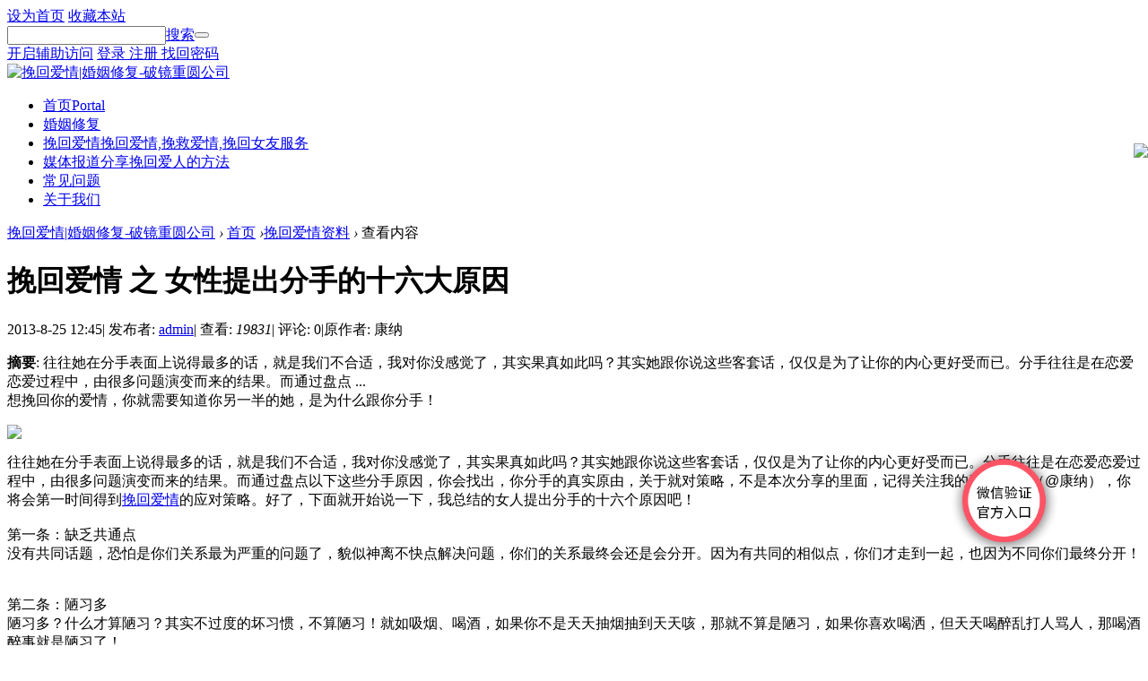

--- FILE ---
content_type: text/html; charset=gbk
request_url: https://www.vippua.com/article-97-1.html
body_size: 8749
content:
<!DOCTYPE html PUBLIC "-//W3C//DTD XHTML 1.0 Transitional//EN" "http://www.w3.org/TR/xhtml1/DTD/xhtml1-transitional.dtd">
<html xmlns="http://www.w3.org/1999/xhtml">
<head>
<meta http-equiv="Content-Type" content="text/html; charset=gbk" />
<title>挽回爱情 之 女性提出分手的十六大原因 - 挽回爱情资料 挽回爱情|婚姻修复-破镜重圆公司</title>
<meta name="keywords" content="挽回爱情 之 女性提出分手的十六大原因" />
<meta name="description" content="往往她在分手表面上说得最多的话，就是我们不合适，我对你没感觉了，其实果真如此吗？其实她跟你说这些客套话，仅仅是为了让你的内心更好受而已。分手往往是在恋爱恋爱过程中，由很多问题演变而来的结果。而通过盘点 ... ,挽回爱情|婚姻修复-破镜重圆公司" />
<meta name="author" content="VIP PUA Team" />
<meta name="copyright" content="2001-2013 VIP PUA Inc." />
<meta name="applicable-device" content="pc">
<meta name="MSSmartTagsPreventParsing" content="True" />
<meta http-equiv="MSThemeCompatible" content="Yes" />
<meta http-equiv="Content-Security-Policy" content="upgrade-insecure-requests">
<base href="https://www.vippua.com/" /><link rel="stylesheet" type="text/css" href="data/cache/style_3_common.css?FOc" /><link rel="stylesheet" type="text/css" href="data/cache/style_3_portal_view.css?FOc" /><script type="text/javascript">var STYLEID ='3',STATICURL ='static/',IMGDIR ='static/image/common',VERHASH ='FOc',charset ='gbk',discuz_uid ='0',cookiepre ='swtg_2132_',cookiedomain ='',cookiepath ='/',showusercard ='1',attackevasive ='0',disallowfloat ='newthread',creditnotice ='1|威望|,2|金钱|,3|贡献|',defaultstyle ='',REPORTURL ='aHR0cDovL3d3dy52aXBwdWEuY29tL2FydGljbGUtOTctMS5odG1s',SITEURL ='https://www.vippua.com/',JSPATH ='data/cache/',DYNAMICURL ='';</script>
<script src="data/cache/common.js?FOc" type="text/javascript"></script>
<meta name="application-name" content="挽回爱情|婚姻修复-破镜重圆公司" />
<meta name="msapplication-tooltip" content="挽回爱情|婚姻修复-破镜重圆公司" />
<meta name="msapplication-task" content="name=首页;action-uri=https://www.vippua.com/portal.php;icon-uri=https://www.vippua.com/static/image/common/portal.ico" />
<meta name="msapplication-task" content="name=论坛;action-uri=https://www.vippua.com/forum.php;icon-uri=https://www.vippua.com/static/image/common/bbs.ico" />
<script src="data/cache/portal.js?FOc" type="text/javascript"></script>
<meta http-equiv="X-UA-Compatible" content="IE=8">
<meta http-equiv="X-UA-Compatible" content="IE=9">
<meta http-equiv="X-UA-Compatible" content="IE=edge">
<script language="javascript" type="text/javascript"><!-- 
if (top.location !=self.location)top.location=self.location;</script>
<script language="javascript" type="text/javascript">function killErrors() {return true;}
window.onerror =killErrors;</script>
</head>
<body id="nv_portal" class="pg_view" onkeydown="if(event.keyCode==27) return false;">
<div id="append_parent"></div>
<div id="ajaxwaitid"></div>
<div class="top_head wp">
<div id="toptb" class="cl">
<div class="wp">
<div class="z">
<a href="javascript:;" onclick="setHomepage('https://www.vippua.com/');">设为首页</a>
<a href="https://www.vippua.com/" onclick="addFavorite(this.href, '挽回爱情|婚姻修复-破镜重圆公司');return false;">收藏本站</a>
</div>
<div class="y">
<div class="z">
<div class="search_top">
<form id="scbar_form" method="post" autocomplete="off" onSubmit="searchFocus($('scbar_txt'))" action="search.php?searchsubmit=yes" target="_blank">
<input type="hidden" name="mod" id="scbar_mod" value="search" />
<input type="hidden" name="formhash" value="94892b9f" />
<input type="hidden" name="srchtype" value="title" />
<input type="hidden" name="srhfid" value="0" />
<input type="hidden" name="srhlocality" value="portal::view" />
<table cellspacing="0" cellpadding="0">
<tr>
<td class="scbar_txt_td"><input type="text" name="srchtxt" id="scbar_txt" autocomplete="off" /></td>
<td class="scbar_type_td"><a href="javascript:;" id="scbar_type" class="showmenu xg1 xs2" onClick="showMenu(this.id)" hidefocus="true">搜索</a></td>
<td class="scbar_btn_td"><button type="submit" name="searchsubmit" id="scbar_btn" sc="1" class="pn pnc" value="true"><strong class="xi2 xs2"> </strong></button></td>
</tr>
</table>
</form>
<div id="vk_p_pop">
<ul id="scbar_type_menu" class="p_pop" style="display: none;">
<li><a href="javascript:;" rel="article">文章</a></li>
<li><a href="javascript:;" rel="forum" class="curtype">帖子</a></li>
<li><a href="javascript:;" rel="user">用户</a></li>
</ul>
</div>
<script type="text/javascript">initSearchmenu('scbar','');</script>
</div>
</div>
<a id="switchblind" href="javascript:;" onClick="toggleBlind(this)" title="开启辅助访问" class="switchblind">开启辅助访问</a>
<a class="top_login" href="member.php?mod=logging&amp;action=login&amp;referer=" onClick="showWindow('login', this.href);return false;" title="登录"> 登录 </a> <a class="top_reg" href="member.php?mod=register" title="Register"> 注册 </a> <a class="top_find_psw" href="javascript:;" onClick="showWindow('login', 'member.php?mod=logging&action=login&viewlostpw=1')"> 找回密码 </a>
</div>
</div>
</div>
<div id="qmenu_menu" class="p_pop blk" style="display: none;">
<div class="ptm pbw hm">
请 <a href="javascript:;" class="xi2" onclick="lsSubmit()"><strong>登录</strong></a> 后使用快捷导航<br />没有帐号？<a href="member.php?mod=register" class="xi2 xw1">注册</a>
</div>
<div id="fjump_menu" class="btda"></div></div>
<div id="hd">
<div class="wp">
<div class="hdc cl">
<div class="vk_logo"><a href="./" title="挽回爱情|婚姻修复-破镜重圆公司"><img src="template/veikei_dz_com_20120821_gray_free/images/logo.png" alt="挽回爱情|婚姻修复-破镜重圆公司" border="0" /></a></div>
<div id="nv">
<ul>
<li class="a" id="mn_portal"><a href="http://www.vippua.com/portal.php" hidefocus="true" title="Portal">首页<span>Portal</span></a></li>
<li id="mn_P23"><a href="http://www.vippua.com/whlg/" hidefocus="true">婚姻修复</a></li>
<li id="mn_N8b8e"><a href="/article-5-1.html" hidefocus="true" title="挽回爱情,挽救爱情,挽回女友服务">挽回爱情<span>挽回爱情,挽救爱情,挽回女友服务</span></a></li>
<li id="mn_N2f7b"><a href="https://www.vippua.com/quanwei/" hidefocus="true" title="分享挽回爱人的方法">媒体报道<span>分享挽回爱人的方法</span></a></li>
<li id="mn_Neab5" onmouseover="showMenu({'ctrlid':this.id,'ctrlclass':'hover','duration':2})"><a href="/wenti/" hidefocus="true">常见问题</a></li>
<li id="mn_Nf34b" onmouseover="showMenu({'ctrlid':this.id,'ctrlclass':'hover','duration':2})"><a href="/about/" hidefocus="true">关于我们</a></li>
</ul>
</div>
<div class="blank_10"></div>
<ul class="p_pop h_pop" id="mn_Neab5_menu" style="display: none"><li><a href="/article-144-1.html" hidefocus="true">法律声明</a></li><li><a href="/Case/" hidefocus="true">成功案例</a></li><li><a href="/article-145-1.html" hidefocus="true">致消费者的一封信</a></li><li><a href="/article-147-1.html" hidefocus="true">至“同行”的一封信</a></li></ul><ul class="p_pop h_pop" id="mn_Nf34b_menu" style="display: none"><li><a href="/article-148-1.html" hidefocus="true" title="关于VIP PUA">关于我们</a></li><li><a href="/quanwei/" hidefocus="true">行业权威</a></li><li><a href="/Team/" hidefocus="true" title="VIP PUA团队介绍">团队介绍</a></li><li><a href="/huodong/" hidefocus="true">公司活动</a></li><li><a href="/gongyi/" hidefocus="true">公益事业</a></li><li><a href="/article-150-1.html" hidefocus="true" title="加入VIP PUA">加入我们</a></li><li><a href="/article-149-1.html" hidefocus="true" title="VIP PUA联络方式">联络方式</a></li></ul><div class="p_pop h_pop" id="mn_userapp_menu" style="display: none"></div> </div>
</div>
</div>
<div id="yeei_logon_head"></div>
</div>
<div class="vk_bg_shadow"></div>
<div id="wp" class="wp">
<div id="mu" class="cl">
</div>
<script src="data/cache/forum_viewthread.js?FOc" type="text/javascript"></script>
<script type="text/javascript">zoomstatus =parseInt(1),imagemaxwidth ='600',aimgcount =new Array();</script>
<div id="pt" class="bm cl">
<div class="z">
<a href="./" class="nvhm" title="首页">挽回爱情|婚姻修复-破镜重圆公司</a> <em>&rsaquo;</em>
<a href="http://www.vippua.com/portal.php">首页</a> <em>&rsaquo;</em><a href="http://www.vippua.com/Wanhui/">挽回爱情资料</a> <em>&rsaquo;</em>
查看内容
</div>
</div>
<style id="diy_style" type="text/css"></style>
<div class="wp">
<div id="diy1" class="area"></div>
</div>
<div id="ct" class="wp cl vk_simple vk_simple_view vk_tab">
<div class="mn">
<div class="bm vw">
<div class="h hm">
<h1 class="ph">挽回爱情 之 女性提出分手的十六大原因 </h1>
<p class="xg1">
2013-8-25 12:45<span class="pipe">|</span>
发布者: <a href="http://www.vippua.com/space-uid-1.html">admin</a><span class="pipe">|</span>
查看: <em id="_viewnum">19831</em><span class="pipe">|</span>
评论: 0<span class="pipe">|</span>原作者: 康纳</p>
</div>
<div id="diysummarytop" class="area"></div>
<div class="s"><div><strong>摘要</strong>: 往往她在分手表面上说得最多的话，就是我们不合适，我对你没感觉了，其实果真如此吗？其实她跟你说这些客套话，仅仅是为了让你的内心更好受而已。分手往往是在恋爱恋爱过程中，由很多问题演变而来的结果。而通过盘点 ...</div></div>
<div id="diysummarybottom" class="area"></div>
<div class="d">
<div id="diycontenttop" class="area"></div>
<table cellpadding="0" cellspacing="0" class="vwtb"><tr><td id="article_content">
<span style="font-family: Arial; font-size: medium; line-height: normal; ">想挽回你的爱情，你就需要知道你另一半的她，是为什么跟你分手！</span><div style="font-family: Arial; font-size: medium; line-height: normal; "><p><a href="data/attachment/portal/201308/25/124506yppsotcp1r6got6t.jpg" target="_blank"><img src="data/attachment/portal/201308/25/124506yppsotcp1r6got6t.jpg"></a></p></div><div style="font-family: Arial; font-size: medium; line-height: normal; ">往往她在分手表面上说得最多的话，就是我们不合适，我对你没感觉了，其实果真如此吗？其实她跟你说这些客套话，仅仅是为了让你的内心更好受而已。分手往往是在恋爱恋爱过程中，由很多问题演变而来的结果。而通过盘点以下这些分手原因，你会找出，你分手的真实原由，关于就对策略，不是本次分享的里面，记得关注我的新-浪微博（@康纳），你将会第一时间得到<a href="http://www.vippua.com/" target="_blank" class="relatedlink">挽回爱情</a>的应对策略。好了，下面就开始说一下，我总结的女人提出分手的十六个原因吧！</div><div style="font-family: Arial; font-size: medium; line-height: normal; "><br></div><div style="font-family: Arial; font-size: medium; line-height: normal; ">第一条：缺乏共通点</div><div style="font-family: Arial; font-size: medium; line-height: normal; ">没有共同话题，恐怕是你们关系最为严重的问题了，貌似神离不快点解决问题，你们的关系最终会还是会分开。因为有共同的相似点，你们才走到一起，也因为不同你们最终分开！</div><div style="font-family: Arial; font-size: medium; line-height: normal; "><br></div><div style="font-family: Arial; font-size: medium; line-height: normal; "><br></div><div style="font-family: Arial; font-size: medium; line-height: normal; ">第二条：陋习多</div><div style="font-family: Arial; font-size: medium; line-height: normal; ">陋习多？什么才算陋习？其实不过度的坏习惯，不算陋习！就如吸烟、喝酒，如果你不是天天抽烟抽到天天咳，那就不算是陋习，如果你喜欢喝洒，但天天喝醉乱打人骂人，那喝酒醉事就是陋习了！</div><div style="font-family: Arial; font-size: medium; line-height: normal; "><br></div><div style="font-family: Arial; font-size: medium; line-height: normal; ">常见导致分手的陋习：</div><div style="font-family: Arial; font-size: medium; line-height: normal; ">赌博</div><div style="font-family: Arial; font-size: medium; line-height: normal; ">脾气差</div><div style="font-family: Arial; font-size: medium; line-height: normal; ">不卫生</div><div style="font-family: Arial; font-size: medium; line-height: normal; ">太过自我为中心</div><div style="font-family: Arial; font-size: medium; line-height: normal; ">太多特殊爱好</div><div style="font-family: Arial; font-size: medium; line-height: normal; ">过份变态</div><div style="font-family: Arial; font-size: medium; line-height: normal; "><br></div><div style="font-family: Arial; font-size: medium; line-height: normal; ">第三条：生活品质差<br></div><div style="font-family: Arial; font-size: medium; line-height: normal; ">生活品质往往是最能吸引女人的一样展示，而在你搞掂她之前，她看到的只是表面上的你，对于生活品质，多数情况下都是在相处的时间越长就越了解！</div><div style="font-family: Arial; font-size: medium; line-height: normal; "><br></div><div style="font-family: Arial; font-size: medium; line-height: normal; ">如果一个男人的生活品质比女人差，那么除非她是没体验过差的品质，不然，你们会更容易分手！</div><div style="font-family: Arial; font-size: medium; line-height: normal; "><br></div><div style="font-family: Arial; font-size: medium; line-height: normal; "><br></div><div style="font-family: Arial; font-size: medium; line-height: normal; "><br></div><div style="font-family: Arial; font-size: medium; line-height: normal; ">第四条：没上进心</div><div style="font-family: Arial; font-size: medium; line-height: normal; ">潜力股是最吸引女人的，如果在一群追求者中，你是最有潜力那个，她选择你的几率也就更大，如果你潜力很低，那相对来说，你的难度也就更大了。因为女人们都是优先考虑潜力股！</div><div style="font-family: Arial; font-size: medium; line-height: normal; "><br></div><div style="font-family: Arial; font-size: medium; line-height: normal; ">而在相处过程中，你没上进心会让她联想到你们将来的生活。对女人来说，没有比以后生活糟糕更让她安全感不足了，就算跟你在一起，当她看到别个潜力股时，心里都会忍不住对比一下！所以，为了你们的关系，给上进心加加油吧！</div><div style="font-family: Arial; font-size: medium; line-height: normal; "><br></div><div style="font-family: Arial; font-size: medium; line-height: normal; ">而相对于挽回爱情，上进心的提升，也会让她重新被你吸引！</div><div style="font-family: Arial; font-size: medium; line-height: normal; "><br></div><div style="font-family: Arial; font-size: medium; line-height: normal; "><br></div><div style="font-family: Arial; font-size: medium; line-height: normal; ">第五条：没爱心</div><div style="font-family: Arial; font-size: medium; line-height: normal; ">残忍的对待小动物，打骂小孩子，对待老人都没有半点礼节，其实会让她联想到将来你们的家庭，谁愿意找一个天天虐待自己小孩的男人？</div><div style="font-family: Arial; font-size: medium; line-height: normal; "><br></div><div style="font-family: Arial; font-size: medium; line-height: normal; "><br></div><div style="font-family: Arial; font-size: medium; line-height: normal; ">第六条：不懂社交</div><div style="font-family: Arial; font-size: medium; line-height: normal; ">这一条，可能是最无奈的分手理由了！你们两个人彼此都很相爱，而为什么最终还是会分手？可能就是因为这一条！</div><div style="font-family: Arial; font-size: medium; line-height: normal; "><br></div><div style="font-family: Arial; font-size: medium; line-height: normal; ">当你无法溶入她的生活圈的时候，往往也就是你们即将分手的时候！</div><div style="font-family: Arial; font-size: medium; line-height: normal; "><br></div><div style="font-family: Arial; font-size: medium; line-height: normal; "><br></div><div style="font-family: Arial; font-size: medium; line-height: normal; "><br></div><div style="font-family: Arial; font-size: medium; line-height: normal; ">第七条：无信用</div><div style="font-family: Arial; font-size: medium; line-height: normal; ">在一段关系中，不诚实，往往意味着背叛。而无信用，就意味着说过的所有话，许过的承诺都不算数！</div><div style="font-family: Arial; font-size: medium; line-height: normal; "><br></div><div style="font-family: Arial; font-size: medium; line-height: normal; "><br></div><div style="font-family: Arial; font-size: medium; line-height: normal; "><br></div><div style="font-family: Arial; font-size: medium; line-height: normal; ">第八条：小男人</div><div style="font-family: Arial; font-size: medium; line-height: normal; ">女人一生最大的理想，也就是想找一个自己能依靠的男人。那如果她找到了一个整天依靠着她的男人呢？她会在玩腻之后，毫不犹豫把这男人丢掉！</div><div style="font-family: Arial; font-size: medium; line-height: normal; "><br></div><div style="font-family: Arial; font-size: medium; line-height: normal; "><br></div><div style="font-family: Arial; font-size: medium; line-height: normal; ">第九条：不沉稳</div><div style="font-family: Arial; font-size: medium; line-height: normal; ">遇事慌张，女人会联想到，这点小事都这样了，如果是大事呢？不沉稳的表现，在女人的心里，往往就是不靠谱！</div><div style="font-family: Arial; font-size: medium; line-height: normal; "><br></div><div style="font-family: Arial; font-size: medium; line-height: normal; ">第十条：过度玩乐</div><div style="font-family: Arial; font-size: medium; line-height: normal; ">一个星期去夜店玩得不多，5晚而已。</div><div style="font-family: Arial; font-size: medium; line-height: normal; ">每两天去一次打麻将，其实不单单会让女人反感，还会给自己种下病根。玩乐没有什么不好，但一个大男人，天天玩乐，像个什么？当然如果说你已经事业有成，为社会为世界做了足够多的贡献了，这时候你想怎么玩，我想你的女人都不会有意见。但在些之前，量力而为之吧！</div><div style="font-family: Arial; font-size: medium; line-height: normal; "><br></div><div style="font-family: Arial; font-size: medium; line-height: normal; "><br></div><div style="font-family: Arial; font-size: medium; line-height: normal; "><br></div><div style="font-family: Arial; font-size: medium; line-height: normal; ">第十一条：过度消极</div><div style="font-family: Arial; font-size: medium; line-height: normal; ">未来在你眼里就是一片黑暗，没错，是的，她会安慰你，看到你这样消极她会展示出她的母性！但你总不能每次她开开心心的找你见面，然后你就哭丧的脸对着她吧？</div><div style="font-family: Arial; font-size: medium; line-height: normal; "><br></div><div style="font-family: Arial; font-size: medium; line-height: normal; ">热血奔腾的阳光男人，相对来说，对女人的杀伤力还是非常强地！</div><div style="font-family: Arial; font-size: medium; line-height: normal; "><br></div><div style="font-family: Arial; font-size: medium; line-height: normal; "><br></div><div style="font-family: Arial; font-size: medium; line-height: normal; ">第十二条：过度施压</div><div style="font-family: Arial; font-size: medium; line-height: normal; ">没有什么比让女人承受大压力，更让男人觉得耻辱了！作为男人，你可以不想负责任，但跟女人在一起，你最起码要做的，就是让她跟你在一起的时候开开心心的！</div><div style="font-family: Arial; font-size: medium; line-height: normal; "><br></div><div style="font-family: Arial; font-size: medium; line-height: normal; ">而你给她家庭、工作、生活等等方面都施加压力，那么她还有什么理由跟你继续下去？跟你在一起没有什么理由，或许仅是因为喜欢你，喜欢跟你在一起。也因为这种喜欢，所以更加开心幸福，如果你给她压力大过给她的开心，那么喜欢就变成不喜欢了！</div><div style="font-family: Arial; font-size: medium; line-height: normal; "><br></div><div style="font-family: Arial; font-size: medium; line-height: normal; "><br></div><div style="font-family: Arial; font-size: medium; line-height: normal; ">第十三条：爱吃醋乱猜疑</div><div style="font-family: Arial; font-size: medium; line-height: normal; ">不信任爱吃醋，是让她最为反感的一种压力之也，也是你安全感不足的一种表现，我知道，我们男人也有安全感不足的时候，但是，跟女人在一起时，怎么说，你也要比她更淡定一些！</div><div style="font-family: Arial; font-size: medium; line-height: normal; "><br></div><div style="font-family: Arial; font-size: medium; line-height: normal; "><br></div><div style="font-family: Arial; font-size: medium; line-height: normal; ">第十四条：不尊重对方<br></div><div style="font-family: Arial; font-size: medium; line-height: normal; ">不尊重对方，让她的价值得不到提升，其实就等于不认同她！我们都是没有太多安全感的动物，一直都在寻求更大的认同！如果你让她在你这里一直得不到认同，当她失落时，她会去找一个认同她的人！</div><div style="font-family: Arial; font-size: medium; line-height: normal; "><br></div><div style="font-family: Arial; font-size: medium; line-height: normal; "><br></div><div style="font-family: Arial; font-size: medium; line-height: normal; ">第十五条：不理解</div><div style="font-family: Arial; font-size: medium; line-height: normal; ">每个女人，做每件事，都有她的理由，在恰当的时候，你需要理解她关怀她，不理解就意味着将矛盾点放大！</div><div style="font-family: Arial; font-size: medium; line-height: normal; "><br></div><div style="font-family: Arial; font-size: medium; line-height: normal; ">第十六条：不懂得化解矛盾</div><div style="font-family: Arial; font-size: medium; line-height: normal; ">省略掉你们的矛盾会使得她在以后的矛盾中更倾向于提出分手，因为没有化解，她的潜意识会合理化为你们不适合！</div><div style="font-family: Arial; font-size: medium; line-height: normal; "><br></div><div style="font-family: Arial; font-size: medium; line-height: normal; "><br></div><div style="font-family: Arial; font-size: medium; line-height: normal; "><br></div><div style="font-family: Arial; font-size: medium; line-height: normal; ">这十六个原因，由我本人，在我的粉丝群中、微博提问、教学培训及帮客户挽回爱情时总结得出，当然，并非所有的分手都是因为以上十六条原因所造成，但这十六条原因，最我们人为能控制和改善的，我将这些原因写出来，是为了让更多在，在遇见了得到了之后，更好的珍惜及维护你们的关系！别等到你们关系破裂后，再来找我帮你们挽回爱情！</div><div style="font-family: Arial; font-size: medium; line-height: normal; "><br></div><div style="font-family: Arial; font-size: medium; line-height: normal; ">最后，康纳祝你们早日到达理想地！</div><div style="font-family: Arial; font-size: medium; line-height: normal; "><br></div><div style="font-family: Arial; font-size: medium; line-height: normal; "><br></div></td></tr></table>
<div id="diycontentbottom" class="area"></div>
<script src="data/cache/home.js?FOc" type="text/javascript"></script>
<div id="click_div"><table cellpadding="0" cellspacing="0" class="atd">
<tr></tr>
</table>
<script type="text/javascript">function errorhandle_clickhandle(message,values) {if(values['id']) {showCreditPrompt();show_click(values['idtype'],values['id'],values['clickid']);}
}
</script>
</div>
<div id="diycontentclickbottom" class="area"></div>
</div>
<div class="o cl ptm pbm">
<a href="http://www.vippua.com/home.php?mod=spacecp&amp;ac=favorite&amp;type=article&amp;id=97&amp;handlekey=favoritearticlehk_97" id="a_favorite" onclick="showWindow(this.id, this.href, 'get', 0);" class="oshr ofav">收藏</a>
<a href="misc.php?mod=invite&amp;action=article&amp;id=97" id="a_invite" onclick="showWindow('invite', this.href, 'get', 0);" class="oshr oivt">邀请</a>
</div>
<div class="pren pbm cl">
<em>上一篇：<a href="http://www.vippua.com/article-96-1.html">挽救爱情|成功案例</a></em><em>下一篇：<a href="http://www.vippua.com/article-98-1.html">挽回女朋友的六大绝招</a></em></div>
</div>
<div id="diycontentrelatetop" class="area"></div>
<div id="diycontentrelate" class="area"></div>
<div id="diycontentcomment" class="area"></div>
</div>
<div class="sd pph">
<div class="drag">
<div id="diyrighttop" class="area"></div>
</div>
<div class="bm">
<div class="vk_simple_cat">
<ul class="xl xl2 cl"><li><a href="http://www.vippua.com/Team/">团队介绍</a></li>
<li><a href="http://www.vippua.com/quanwei/">行业权威</a></li>
<li><a href="http://www.vippua.com/whnpy/">挽回男朋友</a></li>
<li><a href="http://www.vippua.com/whlg/">婚姻修复</a></li>
<li><a href="http://www.vippua.com/whlp/">挽回老婆</a></li>
<li><a href="http://www.vippua.com/whqny/">挽回前男友</a></li>
<li><a href="http://www.vippua.com/whqnpy/">挽回前女友</a></li>
<li><a href="http://www.vippua.com/fldsz/">分离小三</a></li>
<li><a href="http://www.vippua.com/wjhy/">挽回婚姻</a></li>
<li><a href="http://www.vippua.com/nvyou/">挽留女友的方法</a></li>
<li><a href="http://www.vippua.com/Case/">成功案例</a></li>
<li><a href="http://www.vippua.com/Bamei/">挽回女友方式</a></li>
<li><a href="http://www.vippua.com/Wanhui/">挽回爱情资料</a></li>
<li><a href="http://www.vippua.com/Miji/">挽回女友技巧</a></li>
<li><a href="http://www.vippua.com/Love/">挽回旧爱人</a></li>
<li><a href="http://www.vippua.com/portal.php?mod=list&catid=20">破镜重圆公司导师情感咨询</a></li>
<li><a href="http://www.vippua.com/huodong/">公司活动</a></li>
<li><a href="http://www.vippua.com/gongyi/">公益事业</a></li>
<li><a href="http://www.vippua.com/wenti/">常见问题</a></li>
<li><a href="http://www.vippua.com/about/">关于我们</a></li>
<li><a href="http://www.vippua.com/zixun/">破镜重圆资讯</a></li>
<li><a href="http://www.vippua.com/wanhuijigou/">挽回机构</a></li>
</ul>
</div>
</div>
<div class="vk_diy m_t_10 col_vk_title">
<div id="diy_sd_2" class="area"></div>
</div>
<div class="vk_diy m_t_10  col_vk_title">
<div id="diy_sd_3" class="area"></div>
</div>
<div class="vk_diy m_t_10 shadow  col_vk_title">
<div id="diy_sd_hot" class="area"></div>
</div>
<div class="vk_diy m_t_10 col_vk_title shadow ">
<div id="diy_sd_4" class="area"></div>
</div>
<div class="vk_diy m_t_10 col_vk_title shadow ">
<div id="diy_sd_5" class="area"></div>
</div>
</div>
</div>
<div class="wp mtn">
<div id="diy3" class="area"></div>
</div>
<input type="hidden" id="portalview" value="1"></div>
<div class="wp a_f"><a href="https://www.pjcy.cn" target="_blank"><img src="https://www.vippua.com/data/attachment/common/cf/225141j0oz3lz5cl1ddz8d.png" height="90" width="950" alt="幸福热线：400 040 1399" border="0"></a></div>
<script src="source/plugin/yeei_login/template/img/jquery-1.6.4.min.js" type="text/javascript"></script>
<link rel="stylesheet" type="text/css" href="source/plugin/yeei_login/template/img/style.css" />
<div id="yeei_logon_head"></div>
<script>var jq=jQuery.noConflict();</script>
<script type="text/javascript">jq(function() {var topHead =jq('#yeei_logon_head').position().top;jq(window).scroll(function() {if (jq(window).scrollTop() >topHead) {jq('#yeei-login-Top').fadeIn(100);jq('#yeei_login_ad').fadeIn(100);} else {jq('#yeei-login-Top').fadeOut(100);jq('#yeei_login_ad').fadeOut(100);};});});</script>
<div id="yeei-login-Top" style="display: none;">
<div class="con">
<div class="wp1">
<div class="vk_logo1"><img src="lianxi.png" alt="www.vippua.com" border="0" style="margin-bottom: -20px;">
<span style="font-size: 26px;">4000401399</span>
</div>
<div id="nv1">
<ul>
<li><a href="http://www.vippua.com/quanwei/">行业权威</a></li>
<li><a href="http://www.vippua.com/huodong/">公司活动</a></li>
<li><a href="http://www.vippua.com/gongyi/">公益事业</a></li>
<li><a href="http://www.vippua.com/article-144-1.html">法律声明</a></li>
<li><a href="http://www.vippua.com/article-145-1.html">致消费者</a></li>
<li><a href="http://www.vippua.com/article-149-1.html">联络方式</a></li>
</ul>
<div style="clear:both;"></div>
</div>
</div>
</div>
</div>
<div class="ft_wp_bg">
<div class="ft_wp">
<div id="ft" class="wp cl">
<div class="ft_info">
<ul class="ft_info2">
<li><a href="https://www.vippua.com/" target="_blank" title="挽回爱情">挽回爱情</a></li>
<li><a href="https://www.vippua.com/" target="_blank" title="挽回爱情秘籍">挽回爱情秘籍</a></li>
<li><a href="https://www.vippua.com/" target="_blank" title="失恋了，怎样去挽回爱情？">如何挽回爱情</a></li>
<li><a href="https://www.vippua.com/" target="_blank" title="挽回爱情的话">挽回爱情的话</a></li>
<li><a href="https://www.vippua.com/article-5-1.html" target="_blank" title="挽回爱情的方法">挽回爱情的方法</a></li>
</ul>
<ul class="ft_info3">
<li><a href="https://www.vippua.com/article-5-1.html" target="_blank" title="了解破镜重圆">了解破镜重圆</a></li>
<li><a href="https://www.vippua.com/" target="_blank" title="挽回男朋友">挽回男朋友</a></li>
<li><a href="https://www.vippua.com/" target="_blank" title="挽回老公">挽回女朋友</a></li>
</ul>
<ul class="ft_info4">
<li><a href="article-148-1.html" target="_blank" title="关于挽回爱情团队">关于我们</a></li>
<li><a href="https://www.vippua.com/quanwei/" target="_blank" title="挽回爱情团队曾被众多媒体所报道！">媒体报道</a></li>
<li><a href="https://www.vippua.com/Team/" target="_blank" title="挽救爱情团队详细介绍">团队介绍</a></li>
<li><a href="https://www.vippua.com/article-150-1.html" target="_blank" title="加入挽回爱情团队">加入我们</a></li>
<li><a href="https://www.vippua.com/article-149-1.html" target="_blank" title="感情出现问题，如何联络挽救爱情团队">联络我们</a></li>
</ul>
<ul class="ft_info1">
<li> <a href="https://www.vippua.com/quanwei/" target="_blank"><img title="众多媒体报道，亚洲权威！" alt="众多媒体报道，亚洲权威！" width="160" height="160" src="template/veikei_dz_com_20120821_gray_free/images/logo_ft.png"> </a> </li>
</ul>
</div>
<div class="clear"></div>
<div class="border_top_1">
<div id="flk" class="y">
<p>
<a href="sitemap.xml" title="挽回女友">Sitemap</a><span class="pipe">|</span><a href="/article-5-1.html" title="挽回爱情，挽回爱情的方法？">挽回爱情</a><span class="pipe">|</span><a href="/article-5-1.html" title="挽回女友，挽回前女友，挽回女友的方法？">挽回女友</a><span class="pipe">|</span><a href="/whnpy/">挽回男朋友</a><span class="pipe">|</span><a href="/whhy/">挽救婚姻</a><span class="pipe">|</span><strong><a href="/" target="_blank">破镜重圆咨询服务（肇庆）有限公司</a></strong>
( <a href="https://beian.miit.gov.cn" target="_blank">备案号:粤ICP备2022052652号</a> )<script type="text/javascript">(function(){var s =document.createElement('script');s.charset ='utf-8';s.src ='https://www.pjcy.cn/View/lxyvirgin201804/js/verifynumber.js';var script =document.getElementsByTagName("script")[0];script.parentNode.insertBefore(s,script);})();var _bdhmProtocol =(("https:" ==document.location.protocol) ?" https://" :" http://");document.write(unescape("%3Cscript src='" + _bdhmProtocol + "hm.baidu.com/h.js%3F6f8c7a8908dbe69beff17f978a255462' type='text/javascript'%3E%3C/script%3E"));</script>
<script>var _hmt =_hmt ||[];(function() {var hm =document.createElement("script");hm.src ="//hm.baidu.com/hm.js?b87ecf8d114f05471b81492aec8d1a69";var s =document.getElementsByTagName("script")[0];s.parentNode.insertBefore(hm,s);})();</script></p>
<p class="xs0">
GMT+8, 2026-1-24 20:06<span id="debuginfo">
, Processed in 0.047979 second(s), 20 queries
.
</span>
</p>
</div>
<div id="frt">
<p> <strong> </p>
<p class="xs0">&copy; 2023 <a href="https://www.vippua.com/forum.php" target="_blank">破镜重圆咨询服务（肇庆）有限公司</a></p>
<p class="xs0"><a href="http://www.vippua.com/" target="_blank"></a></p>
</div> </div>
</div>
</div>
</div>
<script src="home.php?mod=misc&ac=sendmail&rand=1769256395" type="text/javascript"></script>
<div id="scrolltop">
<span hidefocus="true"><a title="返回顶部" onclick="window.scrollTo('0','0')" class="scrolltopa"><b>返回顶部</b></a></span>
</div>
<script type="text/javascript">_attachEvent(window,'scroll',function () {showTopLink();});checkBlind();</script>
<script type="text/javascript" id="bdshare_js" data="type=slide&amp;img=3&amp;pos=left&amp;uid=727951"></script>
<script type="text/javascript" id="bdshell_js"></script>
<script type="text/javascript">document.getElementById("bdshell_js").src ="//bdimg.share.baidu.com/static/js/shell_v2.js?cdnversion=" + Math.ceil(new Date()/3600000);</script>
<script type="text/javascript">var _bdhmProtocol =(("https:" ==document.location.protocol) ?" https://" :" http://");document.write(unescape("%3Cscript src='" + _bdhmProtocol + "hm.baidu.com/h.js%3Fb87ecf8d114f05471b81492aec8d1a69' type='text/javascript'%3E%3C/script%3E"));</script>
<div class="wecharqrcode">
<img src="template/veikei_dz_com_20120821_gray_free/images/indexwecharqrcode.png">
</div>
<style type="text/css">.wecharqrcode{overflow:hidden;position:fixed;top:160px;right:0;}.wecharqrcode img{width:210px;}</style>
</body></html>

--- FILE ---
content_type: application/javascript
request_url: https://www.pjcy.cn/View/lxyvirgin201804/js/verifynumber.js
body_size: 3703
content:
/**
 * 
 * @authors Sean (you@example.org)
 * @date    2020-08-07 16:47:09
 * @version $Id$
 */
// 验证ua，区分手机端和pc端
function pIsMobile()
{
    try {
        if (/Android|iPhone|WindowsPhone|iPad|webOS|iPod|BlackBerry/i.test(navigator.userAgent)) {
            return true;
        }
        return false;
    } catch(e) {
        return false;
    }
}
// 验证网站
function getDomain()
{
    var domain = document.domain.split('.');
    if (domain.length > 2) {
        domain.shift();
    } 
    return domain.join('_');
}
// 创建样式
function pCreateStylesheet()
{
    var styleSheet = document.createElement('style');
    styleSheet.setAttribute("type", "text/css");
    document.body.appendChild(styleSheet);
    styleSheet = document.styleSheets[document.styleSheets.length-1];
    if (pIsMobile()) {
        // 插入手机端样式
        pMobileStyle(styleSheet)
    } else {
        // 插入pc端样式
        pPcStyle(styleSheet);
    }
}

function pPcStyle(sheet)
{
    var styles = [
        '#verify-number-html-container .verify-number-btn{position: fixed; height: 120px; width: 120px; right: 100px; bottom: 100px; z-index: 9999; cursor: pointer;}',
        '#verify-number-html-container .verify-number-btn img{width: 100%; height: 100%;}',


        '#verify-number-html-container .verifynumber-window{width: 485px; height: 295px; position: fixed; top: 30%; left: 0; right: 0; margin: 0 auto; background: #fff; border-radius: 15px; z-index: 99999; overflow: hidden;display:none;box-shadow: 3px 3px 27px 5px rgba(0,0,0,0.34);}',
        '#verify-number-html-container .verifynumber-window .verifyhead{height: 65px; font-size: 22px; line-height: 65px; color: #fff; background: #ec6169; text-align: center;}',
        '#verify-number-html-container .verifynumber-window .close-verify-window{color: #fff; font-size: 35px; position: absolute; top: -5px; right: 10px; transform: rotate(45deg); cursor: pointer;}',
        '#verify-number-html-container .verifynumber-window .verify-description{padding: 15px 50px; line-height: 30px; font-size: 16px; text-indent: 2em; margin: 0;}',
        '#verify-number-html-container .verifynumber-window .verify-window-input{width: 385px; height: 40px; border: 1px solid #ec6169; border-radius: 30px;; margin: 0 auto 20px; overflow: hidden;}',
        '#verify-number-html-container #verifynumber{display: block; width: 69%; height: 100%; float: left; text-indent: 1em; border: none; font-size: 16px;outline:none;}',
        '#verify-number-html-container .submitverifybtn{display: block; width: 29%; float: right; height: 100%; line-height: 40px; text-align: center; background: #ec6169; font-size: 16px; color: #fff;cursor:pointer;}',
        '#verify-number-html-container .verify-result{text-align: center; font-size: 18px;}',
        '#verify-number-html-container .verify-result.fail{color: #ff0000;}'
    ];
    for (let i in styles) {
        sheet.insertRule(styles[i]);
    }
}

function pMobileStyle(sheet)
{
    var styles = [
        '.verify-number-btn{width:8.8em;height:8.8em;position:fixed;right:1.5em;bottom:16%;z-index:9999;}',
        '.verify-number-btn img{width:100%;height:100%;}',

        '.verifynumber-window{position:fixed;width:80%;overflow:hidden;top:20%;margin:0 auto;left:0;right:0;background:#fff;box-shadow:1px 1px 1em .2em rgba(7,1,2,0.34);z-index:99999;display:none;}',
        '.verifynumber-window .close-verify-window{position:absolute;display:block;width:.3em;height:.3em;top:0px;right:.3em;color:#fff;font-size:2.5em;transform:rotate(45deg)}',
        '.verifynumberwindowhead{background:#e96069;text-align:center;line-height:3em;color:#fff;font-size:2em;}',
        '.verifynumber-window .verifydescription{font-size:1.04em;padding:1.8em 2em;text-indent: 2em;line-height: 1.7em;}',
        '#verifynumber{margin:0 auto;display:block;border-radius:30px;border:1px solid #444;font-size:2em;padding:.6em 0;text-align:center;color:#333;width:80%;font-size:1.6em;}',
        '.verifynumber-window .submitverifybtn{width:80%;font-size:1.6em;color:#fff;background:#e96069;border-radius:30px;margin:.6em auto;text-align:center;padding:.7em 0;}',
        '.verifynumber-window .verify-result{text-align:center;margin-bottom:1em;line-height:3em;font-size:1.2em;}',
        '.verifynumber-window .verify-result.fail{color:#ff0000;}'
    ];

    for (let i in styles) {
        sheet.insertRule(styles[i]);
    }
    // sheet.insertRule(windowStyle);
}

function pCreatePcHtml()
{
    var html = '<div class="verify-number-btn" onclick="pShowOrHideVerifyWindow(this);">\
            <img alt="辨别真伪微信手机号等按钮" src="https://www.pjcy.cn/View/lxyvirgin201804/imgs/verifynumber/' + getDomain() + '.png">\
            </div>\
        <div class="verifynumber-window">\
            <div class="verifyhead">官方身份验证</div>\
            <span class="close-verify-window" onclick="pShowOrHideVerifyWindow(this);">+</span>\
            <p class="verify-description">\
            为避免他人假冒破镜重圆公司职员，损害用户权益，现提供官方身份验证通道，可验证微信号（非公众号）、手机号是否隶属破镜重圆公司旗下。\
            </p>\
            <div class="verify-window-input">\
                <input type="text" placeholder="请输入微信号或手机号" id="verifynumber">\
                <span class="submitverifybtn" onclick="submitVerify(this);">验证号码</span>\
            </div>\
            <div class="verify-result">请输入号码点击验证</div>\
        </div>';
    var container = document.createElement('div');
    container.setAttribute('id', 'verify-number-html-container');
    container.innerHTML = html;
    document.body.appendChild(container);
}

function pCreateMobileHtml()
{
    var html = '<div class="verify-number-btn" onclick="pShowOrHideVerifyWindow(this);">\
            <img alt="辨别真伪微信手机号等按钮" src="https://www.pjcy.cn/View/lxyvirgin201804/mobile/imgs/verifynumber/' + getDomain() + '.png">\
            </div>\
            <div class="verifynumber-window">\
            <span class="close-verify-window" onclick="pShowOrHideVerifyWindow(this);">+</span>\
            <div class="verifynumberwindowhead">\
                官方身份验证\
            </div>\
            <p class="verifydescription">\
            为避免他人假冒破镜重圆公司职员，损害用户权益，现提供官方身份验证通道，可验证微信号（非公众号）、手机号是否隶属破镜重圆公司旗下。\
            </p>\
            <input type="text" name="text" placeholder="请输入微信号或手机号" id="verifynumber">\
            <div class="submitverifybtn" onclick="submitVerify(this);">\
                验证微信号\
            </div>\
            <p class="verify-result">\
                请输入号码点击验证\
            </p>\
        </div>';
    var container = document.createElement('div');
    container.setAttribute('id', 'verify-number-html-container');
    container.innerHTML = html;
    document.body.appendChild(container);
    // document.body.insertAdjacentHTML('beforeend', html);
}

function pShowOrHideVerifyWindow(obj)
{
    var parentNode = obj.parentNode;
    if (parentNode.id == 'verify-number-html-container') {
        parentNode.querySelector('.verifynumber-window').style.display = 'block';
    } else {
        parentNode.style.display = 'none';
    }
}

function submitVerify(obj)
{
    var value = obj.parentNode.querySelector('#verifynumber').value;
    if (!value) return;
    // 发起jsonp请求
    pJsonpRequest.request({
        data: {number: value},
        callback: function(data) {
             resultDom = document.querySelector('#verify-number-html-container .verify-result');

            if (data.valid) {
                // 号码正确
                resultDom.innerText = '该号码为破镜重圆公司所有';
                resultDom.classList.remove('fail');
            } else {
                // 号码错误
                resultDom.innerText = '注意：该号码非破镜重圆公司所有';
                resultDom.classList.add('fail');
            }
        }
    });
}

var pJsonpRequest = {
    requestUrl: 'https://www.pjcy.cn/Index/NumberCheck/Verify?',
    requestLists: {},
    request: function(options) {
        var defaultOptions = {
            data:  {},
            callback: function(e){},
            error: function(e){}
        };
        var options = {...defaultOptions, ...options};
        var name = this.createRequestName();
        var url = this.createUrl(options.data, name);
        window[name] = function(data) {
            pJsonpRequest.callback(data, name);
        };
        var script = this.createRequest(url, name);
        this.requestLists[name] = options;
    },

    createRequestName: function(){
        return 'verify_jsonp_' + parseInt(Math.random()*1000000, 10);
    },

    createUrl: function(data, callback) {
        var url = this.requestUrl + 'rand=' + Math.random() + '&callback=' + callback;
        if (data) {
            for(var key in data) {
                url += '&' + encodeURIComponent(key) + '=' + encodeURIComponent(data[key]);
            }
        }
        return url;
    },

    createRequest: function(url, name) {
        var script = document.createElement('script');
        script.src = url;
        script.name = name;
        document.getElementsByTagName('head')[0].appendChild(script);
        script.onload = this.success;
        script.onerror = this.error;
        return script;
    },
    callback: function(data, name) {
        if (pJsonpRequest.requestLists[name].callback) {
            pJsonpRequest.requestLists[name].callback(data);
        }
        delete pJsonpRequest.requestLists[name];
        delete window[name];
    },
    success: function(e) {
        if (e.path) {
            var target = e.path[0];
        } else {
            var target = e.target;
        }
        target.remove();
    },
    error: function(e) {
        if (e.path) {
            var target = e.path[0];
        } else {
            var target = e.target;
        }
        delete window[target.name];
        if (pJsonpRequest.requestLists[target.name].error) {
            pJsonpRequest.requestLists[target.name].error(e);
        }
        target.remove();
    }
};

(function(){
    pCreateStylesheet();

    if (pIsMobile()) {
        pCreateMobileHtml();
    } else {
        pCreatePcHtml();
    }
})();